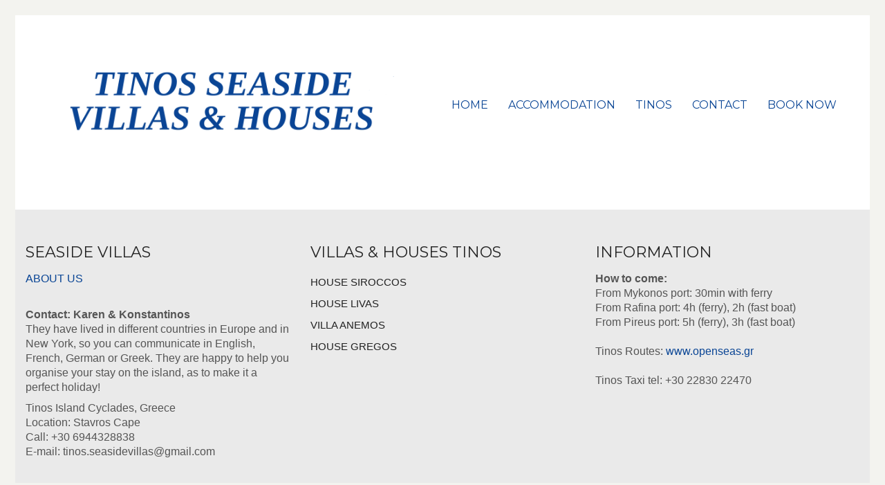

--- FILE ---
content_type: text/html; charset=UTF-8
request_url: https://www.seasidevillas.gr/booking-form/
body_size: 45980
content:
<!DOCTYPE html>

<html class="no-js" lang="en-GB">
<head>
    <meta charset="UTF-8">
    <meta name="viewport" content="width=device-width, initial-scale=1.0">

	<link rel="preconnect" href="https://fonts.googleapis.com">
<link rel="preconnect" href="https://fonts.gstatic.com" crossorigin>
<link rel="preload" href="https://fonts.gstatic.com/s/montserrat/v24/JTUHjIg1_i6t8kCHKm4532VJOt5-QNFgpCtr6Hw5aXx-p7K4KLg.woff" as="font" type="font/woff" crossorigin>
<meta name='robots' content='index, follow, max-image-preview:large, max-snippet:-1, max-video-preview:-1' />
	<style>img:is([sizes="auto" i], [sizes^="auto," i]) { contain-intrinsic-size: 3000px 1500px }</style>
	
	<!-- This site is optimized with the Yoast SEO plugin v24.4 - https://yoast.com/wordpress/plugins/seo/ -->
	<title>Booking - Tinos Villas Seaside</title>
	<meta name="description" content="Tinos Villas &amp; Houses booking page" />
	<link rel="canonical" href="https://www.seasidevillas.gr/booking-form/" />
	<meta property="og:locale" content="en_GB" />
	<meta property="og:type" content="article" />
	<meta property="og:title" content="Booking - Tinos Villas Seaside" />
	<meta property="og:description" content="Tinos Villas &amp; Houses booking page" />
	<meta property="og:url" content="https://www.seasidevillas.gr/booking-form/" />
	<meta property="og:site_name" content="Tinos Villas Seaside" />
	<meta property="article:modified_time" content="2021-06-02T06:46:17+00:00" />
	<meta name="twitter:card" content="summary_large_image" />
	<!-- / Yoast SEO plugin. -->


<link rel='dns-prefetch' href='//stats.wp.com' />
<link rel='dns-prefetch' href='//fonts.googleapis.com' />
<link rel="alternate" type="application/rss+xml" title="Tinos Villas Seaside &raquo; Feed" href="https://www.seasidevillas.gr/feed/" />
<link rel="alternate" type="application/rss+xml" title="Tinos Villas Seaside &raquo; Comments Feed" href="https://www.seasidevillas.gr/comments/feed/" />
<script type="text/javascript">
/* <![CDATA[ */
window._wpemojiSettings = {"baseUrl":"https:\/\/s.w.org\/images\/core\/emoji\/15.0.3\/72x72\/","ext":".png","svgUrl":"https:\/\/s.w.org\/images\/core\/emoji\/15.0.3\/svg\/","svgExt":".svg","source":{"concatemoji":"https:\/\/www.seasidevillas.gr\/wp-includes\/js\/wp-emoji-release.min.js?ver=6.7.2"}};
/*! This file is auto-generated */
!function(i,n){var o,s,e;function c(e){try{var t={supportTests:e,timestamp:(new Date).valueOf()};sessionStorage.setItem(o,JSON.stringify(t))}catch(e){}}function p(e,t,n){e.clearRect(0,0,e.canvas.width,e.canvas.height),e.fillText(t,0,0);var t=new Uint32Array(e.getImageData(0,0,e.canvas.width,e.canvas.height).data),r=(e.clearRect(0,0,e.canvas.width,e.canvas.height),e.fillText(n,0,0),new Uint32Array(e.getImageData(0,0,e.canvas.width,e.canvas.height).data));return t.every(function(e,t){return e===r[t]})}function u(e,t,n){switch(t){case"flag":return n(e,"\ud83c\udff3\ufe0f\u200d\u26a7\ufe0f","\ud83c\udff3\ufe0f\u200b\u26a7\ufe0f")?!1:!n(e,"\ud83c\uddfa\ud83c\uddf3","\ud83c\uddfa\u200b\ud83c\uddf3")&&!n(e,"\ud83c\udff4\udb40\udc67\udb40\udc62\udb40\udc65\udb40\udc6e\udb40\udc67\udb40\udc7f","\ud83c\udff4\u200b\udb40\udc67\u200b\udb40\udc62\u200b\udb40\udc65\u200b\udb40\udc6e\u200b\udb40\udc67\u200b\udb40\udc7f");case"emoji":return!n(e,"\ud83d\udc26\u200d\u2b1b","\ud83d\udc26\u200b\u2b1b")}return!1}function f(e,t,n){var r="undefined"!=typeof WorkerGlobalScope&&self instanceof WorkerGlobalScope?new OffscreenCanvas(300,150):i.createElement("canvas"),a=r.getContext("2d",{willReadFrequently:!0}),o=(a.textBaseline="top",a.font="600 32px Arial",{});return e.forEach(function(e){o[e]=t(a,e,n)}),o}function t(e){var t=i.createElement("script");t.src=e,t.defer=!0,i.head.appendChild(t)}"undefined"!=typeof Promise&&(o="wpEmojiSettingsSupports",s=["flag","emoji"],n.supports={everything:!0,everythingExceptFlag:!0},e=new Promise(function(e){i.addEventListener("DOMContentLoaded",e,{once:!0})}),new Promise(function(t){var n=function(){try{var e=JSON.parse(sessionStorage.getItem(o));if("object"==typeof e&&"number"==typeof e.timestamp&&(new Date).valueOf()<e.timestamp+604800&&"object"==typeof e.supportTests)return e.supportTests}catch(e){}return null}();if(!n){if("undefined"!=typeof Worker&&"undefined"!=typeof OffscreenCanvas&&"undefined"!=typeof URL&&URL.createObjectURL&&"undefined"!=typeof Blob)try{var e="postMessage("+f.toString()+"("+[JSON.stringify(s),u.toString(),p.toString()].join(",")+"));",r=new Blob([e],{type:"text/javascript"}),a=new Worker(URL.createObjectURL(r),{name:"wpTestEmojiSupports"});return void(a.onmessage=function(e){c(n=e.data),a.terminate(),t(n)})}catch(e){}c(n=f(s,u,p))}t(n)}).then(function(e){for(var t in e)n.supports[t]=e[t],n.supports.everything=n.supports.everything&&n.supports[t],"flag"!==t&&(n.supports.everythingExceptFlag=n.supports.everythingExceptFlag&&n.supports[t]);n.supports.everythingExceptFlag=n.supports.everythingExceptFlag&&!n.supports.flag,n.DOMReady=!1,n.readyCallback=function(){n.DOMReady=!0}}).then(function(){return e}).then(function(){var e;n.supports.everything||(n.readyCallback(),(e=n.source||{}).concatemoji?t(e.concatemoji):e.wpemoji&&e.twemoji&&(t(e.twemoji),t(e.wpemoji)))}))}((window,document),window._wpemojiSettings);
/* ]]> */
</script>
<style id='wp-emoji-styles-inline-css'>

	img.wp-smiley, img.emoji {
		display: inline !important;
		border: none !important;
		box-shadow: none !important;
		height: 1em !important;
		width: 1em !important;
		margin: 0 0.07em !important;
		vertical-align: -0.1em !important;
		background: none !important;
		padding: 0 !important;
	}
</style>
<link rel='stylesheet' id='wp-block-library-css' href='https://www.seasidevillas.gr/wp-includes/css/dist/block-library/style.min.css?ver=6.7.2' media='all' />
<link rel='stylesheet' id='mediaelement-css' href='https://www.seasidevillas.gr/wp-includes/js/mediaelement/mediaelementplayer-legacy.min.css?ver=4.2.17' media='all' />
<link rel='stylesheet' id='wp-mediaelement-css' href='https://www.seasidevillas.gr/wp-includes/js/mediaelement/wp-mediaelement.min.css?ver=6.7.2' media='all' />
<style id='jetpack-sharing-buttons-style-inline-css'>
.jetpack-sharing-buttons__services-list{display:flex;flex-direction:row;flex-wrap:wrap;gap:0;list-style-type:none;margin:5px;padding:0}.jetpack-sharing-buttons__services-list.has-small-icon-size{font-size:12px}.jetpack-sharing-buttons__services-list.has-normal-icon-size{font-size:16px}.jetpack-sharing-buttons__services-list.has-large-icon-size{font-size:24px}.jetpack-sharing-buttons__services-list.has-huge-icon-size{font-size:36px}@media print{.jetpack-sharing-buttons__services-list{display:none!important}}.editor-styles-wrapper .wp-block-jetpack-sharing-buttons{gap:0;padding-inline-start:0}ul.jetpack-sharing-buttons__services-list.has-background{padding:1.25em 2.375em}
</style>
<style id='classic-theme-styles-inline-css'>
/*! This file is auto-generated */
.wp-block-button__link{color:#fff;background-color:#32373c;border-radius:9999px;box-shadow:none;text-decoration:none;padding:calc(.667em + 2px) calc(1.333em + 2px);font-size:1.125em}.wp-block-file__button{background:#32373c;color:#fff;text-decoration:none}
</style>
<style id='global-styles-inline-css'>
:root{--wp--preset--aspect-ratio--square: 1;--wp--preset--aspect-ratio--4-3: 4/3;--wp--preset--aspect-ratio--3-4: 3/4;--wp--preset--aspect-ratio--3-2: 3/2;--wp--preset--aspect-ratio--2-3: 2/3;--wp--preset--aspect-ratio--16-9: 16/9;--wp--preset--aspect-ratio--9-16: 9/16;--wp--preset--color--black: #000000;--wp--preset--color--cyan-bluish-gray: #abb8c3;--wp--preset--color--white: #ffffff;--wp--preset--color--pale-pink: #f78da7;--wp--preset--color--vivid-red: #cf2e2e;--wp--preset--color--luminous-vivid-orange: #ff6900;--wp--preset--color--luminous-vivid-amber: #fcb900;--wp--preset--color--light-green-cyan: #7bdcb5;--wp--preset--color--vivid-green-cyan: #00d084;--wp--preset--color--pale-cyan-blue: #8ed1fc;--wp--preset--color--vivid-cyan-blue: #0693e3;--wp--preset--color--vivid-purple: #9b51e0;--wp--preset--gradient--vivid-cyan-blue-to-vivid-purple: linear-gradient(135deg,rgba(6,147,227,1) 0%,rgb(155,81,224) 100%);--wp--preset--gradient--light-green-cyan-to-vivid-green-cyan: linear-gradient(135deg,rgb(122,220,180) 0%,rgb(0,208,130) 100%);--wp--preset--gradient--luminous-vivid-amber-to-luminous-vivid-orange: linear-gradient(135deg,rgba(252,185,0,1) 0%,rgba(255,105,0,1) 100%);--wp--preset--gradient--luminous-vivid-orange-to-vivid-red: linear-gradient(135deg,rgba(255,105,0,1) 0%,rgb(207,46,46) 100%);--wp--preset--gradient--very-light-gray-to-cyan-bluish-gray: linear-gradient(135deg,rgb(238,238,238) 0%,rgb(169,184,195) 100%);--wp--preset--gradient--cool-to-warm-spectrum: linear-gradient(135deg,rgb(74,234,220) 0%,rgb(151,120,209) 20%,rgb(207,42,186) 40%,rgb(238,44,130) 60%,rgb(251,105,98) 80%,rgb(254,248,76) 100%);--wp--preset--gradient--blush-light-purple: linear-gradient(135deg,rgb(255,206,236) 0%,rgb(152,150,240) 100%);--wp--preset--gradient--blush-bordeaux: linear-gradient(135deg,rgb(254,205,165) 0%,rgb(254,45,45) 50%,rgb(107,0,62) 100%);--wp--preset--gradient--luminous-dusk: linear-gradient(135deg,rgb(255,203,112) 0%,rgb(199,81,192) 50%,rgb(65,88,208) 100%);--wp--preset--gradient--pale-ocean: linear-gradient(135deg,rgb(255,245,203) 0%,rgb(182,227,212) 50%,rgb(51,167,181) 100%);--wp--preset--gradient--electric-grass: linear-gradient(135deg,rgb(202,248,128) 0%,rgb(113,206,126) 100%);--wp--preset--gradient--midnight: linear-gradient(135deg,rgb(2,3,129) 0%,rgb(40,116,252) 100%);--wp--preset--font-size--small: 13px;--wp--preset--font-size--medium: 20px;--wp--preset--font-size--large: 36px;--wp--preset--font-size--x-large: 42px;--wp--preset--spacing--20: 0.44rem;--wp--preset--spacing--30: 0.67rem;--wp--preset--spacing--40: 1rem;--wp--preset--spacing--50: 1.5rem;--wp--preset--spacing--60: 2.25rem;--wp--preset--spacing--70: 3.38rem;--wp--preset--spacing--80: 5.06rem;--wp--preset--shadow--natural: 6px 6px 9px rgba(0, 0, 0, 0.2);--wp--preset--shadow--deep: 12px 12px 50px rgba(0, 0, 0, 0.4);--wp--preset--shadow--sharp: 6px 6px 0px rgba(0, 0, 0, 0.2);--wp--preset--shadow--outlined: 6px 6px 0px -3px rgba(255, 255, 255, 1), 6px 6px rgba(0, 0, 0, 1);--wp--preset--shadow--crisp: 6px 6px 0px rgba(0, 0, 0, 1);}:where(.is-layout-flex){gap: 0.5em;}:where(.is-layout-grid){gap: 0.5em;}body .is-layout-flex{display: flex;}.is-layout-flex{flex-wrap: wrap;align-items: center;}.is-layout-flex > :is(*, div){margin: 0;}body .is-layout-grid{display: grid;}.is-layout-grid > :is(*, div){margin: 0;}:where(.wp-block-columns.is-layout-flex){gap: 2em;}:where(.wp-block-columns.is-layout-grid){gap: 2em;}:where(.wp-block-post-template.is-layout-flex){gap: 1.25em;}:where(.wp-block-post-template.is-layout-grid){gap: 1.25em;}.has-black-color{color: var(--wp--preset--color--black) !important;}.has-cyan-bluish-gray-color{color: var(--wp--preset--color--cyan-bluish-gray) !important;}.has-white-color{color: var(--wp--preset--color--white) !important;}.has-pale-pink-color{color: var(--wp--preset--color--pale-pink) !important;}.has-vivid-red-color{color: var(--wp--preset--color--vivid-red) !important;}.has-luminous-vivid-orange-color{color: var(--wp--preset--color--luminous-vivid-orange) !important;}.has-luminous-vivid-amber-color{color: var(--wp--preset--color--luminous-vivid-amber) !important;}.has-light-green-cyan-color{color: var(--wp--preset--color--light-green-cyan) !important;}.has-vivid-green-cyan-color{color: var(--wp--preset--color--vivid-green-cyan) !important;}.has-pale-cyan-blue-color{color: var(--wp--preset--color--pale-cyan-blue) !important;}.has-vivid-cyan-blue-color{color: var(--wp--preset--color--vivid-cyan-blue) !important;}.has-vivid-purple-color{color: var(--wp--preset--color--vivid-purple) !important;}.has-black-background-color{background-color: var(--wp--preset--color--black) !important;}.has-cyan-bluish-gray-background-color{background-color: var(--wp--preset--color--cyan-bluish-gray) !important;}.has-white-background-color{background-color: var(--wp--preset--color--white) !important;}.has-pale-pink-background-color{background-color: var(--wp--preset--color--pale-pink) !important;}.has-vivid-red-background-color{background-color: var(--wp--preset--color--vivid-red) !important;}.has-luminous-vivid-orange-background-color{background-color: var(--wp--preset--color--luminous-vivid-orange) !important;}.has-luminous-vivid-amber-background-color{background-color: var(--wp--preset--color--luminous-vivid-amber) !important;}.has-light-green-cyan-background-color{background-color: var(--wp--preset--color--light-green-cyan) !important;}.has-vivid-green-cyan-background-color{background-color: var(--wp--preset--color--vivid-green-cyan) !important;}.has-pale-cyan-blue-background-color{background-color: var(--wp--preset--color--pale-cyan-blue) !important;}.has-vivid-cyan-blue-background-color{background-color: var(--wp--preset--color--vivid-cyan-blue) !important;}.has-vivid-purple-background-color{background-color: var(--wp--preset--color--vivid-purple) !important;}.has-black-border-color{border-color: var(--wp--preset--color--black) !important;}.has-cyan-bluish-gray-border-color{border-color: var(--wp--preset--color--cyan-bluish-gray) !important;}.has-white-border-color{border-color: var(--wp--preset--color--white) !important;}.has-pale-pink-border-color{border-color: var(--wp--preset--color--pale-pink) !important;}.has-vivid-red-border-color{border-color: var(--wp--preset--color--vivid-red) !important;}.has-luminous-vivid-orange-border-color{border-color: var(--wp--preset--color--luminous-vivid-orange) !important;}.has-luminous-vivid-amber-border-color{border-color: var(--wp--preset--color--luminous-vivid-amber) !important;}.has-light-green-cyan-border-color{border-color: var(--wp--preset--color--light-green-cyan) !important;}.has-vivid-green-cyan-border-color{border-color: var(--wp--preset--color--vivid-green-cyan) !important;}.has-pale-cyan-blue-border-color{border-color: var(--wp--preset--color--pale-cyan-blue) !important;}.has-vivid-cyan-blue-border-color{border-color: var(--wp--preset--color--vivid-cyan-blue) !important;}.has-vivid-purple-border-color{border-color: var(--wp--preset--color--vivid-purple) !important;}.has-vivid-cyan-blue-to-vivid-purple-gradient-background{background: var(--wp--preset--gradient--vivid-cyan-blue-to-vivid-purple) !important;}.has-light-green-cyan-to-vivid-green-cyan-gradient-background{background: var(--wp--preset--gradient--light-green-cyan-to-vivid-green-cyan) !important;}.has-luminous-vivid-amber-to-luminous-vivid-orange-gradient-background{background: var(--wp--preset--gradient--luminous-vivid-amber-to-luminous-vivid-orange) !important;}.has-luminous-vivid-orange-to-vivid-red-gradient-background{background: var(--wp--preset--gradient--luminous-vivid-orange-to-vivid-red) !important;}.has-very-light-gray-to-cyan-bluish-gray-gradient-background{background: var(--wp--preset--gradient--very-light-gray-to-cyan-bluish-gray) !important;}.has-cool-to-warm-spectrum-gradient-background{background: var(--wp--preset--gradient--cool-to-warm-spectrum) !important;}.has-blush-light-purple-gradient-background{background: var(--wp--preset--gradient--blush-light-purple) !important;}.has-blush-bordeaux-gradient-background{background: var(--wp--preset--gradient--blush-bordeaux) !important;}.has-luminous-dusk-gradient-background{background: var(--wp--preset--gradient--luminous-dusk) !important;}.has-pale-ocean-gradient-background{background: var(--wp--preset--gradient--pale-ocean) !important;}.has-electric-grass-gradient-background{background: var(--wp--preset--gradient--electric-grass) !important;}.has-midnight-gradient-background{background: var(--wp--preset--gradient--midnight) !important;}.has-small-font-size{font-size: var(--wp--preset--font-size--small) !important;}.has-medium-font-size{font-size: var(--wp--preset--font-size--medium) !important;}.has-large-font-size{font-size: var(--wp--preset--font-size--large) !important;}.has-x-large-font-size{font-size: var(--wp--preset--font-size--x-large) !important;}
:where(.wp-block-post-template.is-layout-flex){gap: 1.25em;}:where(.wp-block-post-template.is-layout-grid){gap: 1.25em;}
:where(.wp-block-columns.is-layout-flex){gap: 2em;}:where(.wp-block-columns.is-layout-grid){gap: 2em;}
:root :where(.wp-block-pullquote){font-size: 1.5em;line-height: 1.6;}
</style>
<link rel='stylesheet' id='contact-form-7-css' href='https://www.seasidevillas.gr/wp-content/plugins/contact-form-7/includes/css/styles.css?ver=6.0.3' media='all' />
<link rel='stylesheet' id='walcf7-datepicker-css-css' href='https://www.seasidevillas.gr/wp-content/plugins/date-time-picker-for-contact-form-7/assets/css/jquery.datetimepicker.min.css?ver=1.0.0' media='all' />
<style id='akismet-widget-style-inline-css'>

			.a-stats {
				--akismet-color-mid-green: #357b49;
				--akismet-color-white: #fff;
				--akismet-color-light-grey: #f6f7f7;

				max-width: 350px;
				width: auto;
			}

			.a-stats * {
				all: unset;
				box-sizing: border-box;
			}

			.a-stats strong {
				font-weight: 600;
			}

			.a-stats a.a-stats__link,
			.a-stats a.a-stats__link:visited,
			.a-stats a.a-stats__link:active {
				background: var(--akismet-color-mid-green);
				border: none;
				box-shadow: none;
				border-radius: 8px;
				color: var(--akismet-color-white);
				cursor: pointer;
				display: block;
				font-family: -apple-system, BlinkMacSystemFont, 'Segoe UI', 'Roboto', 'Oxygen-Sans', 'Ubuntu', 'Cantarell', 'Helvetica Neue', sans-serif;
				font-weight: 500;
				padding: 12px;
				text-align: center;
				text-decoration: none;
				transition: all 0.2s ease;
			}

			/* Extra specificity to deal with TwentyTwentyOne focus style */
			.widget .a-stats a.a-stats__link:focus {
				background: var(--akismet-color-mid-green);
				color: var(--akismet-color-white);
				text-decoration: none;
			}

			.a-stats a.a-stats__link:hover {
				filter: brightness(110%);
				box-shadow: 0 4px 12px rgba(0, 0, 0, 0.06), 0 0 2px rgba(0, 0, 0, 0.16);
			}

			.a-stats .count {
				color: var(--akismet-color-white);
				display: block;
				font-size: 1.5em;
				line-height: 1.4;
				padding: 0 13px;
				white-space: nowrap;
			}
		
</style>
<link rel='stylesheet' id='dtpicker-css' href='https://www.seasidevillas.gr/wp-content/plugins/date-time-picker-field/assets/js/vendor/datetimepicker/jquery.datetimepicker.min.css?ver=6.7.2' media='all' />
<link rel='stylesheet' id='kalium-bootstrap-css-css' href='https://www.seasidevillas.gr/wp-content/themes/kalium/assets/css/bootstrap.min.css?ver=3.20.1737383121' media='all' />
<link rel='stylesheet' id='kalium-theme-base-css-css' href='https://www.seasidevillas.gr/wp-content/themes/kalium/assets/css/base.min.css?ver=3.20.1737383121' media='all' />
<link rel='stylesheet' id='kalium-theme-style-new-css-css' href='https://www.seasidevillas.gr/wp-content/themes/kalium/assets/css/new/style.min.css?ver=3.20.1737383121' media='all' />
<link rel='stylesheet' id='kalium-theme-other-css-css' href='https://www.seasidevillas.gr/wp-content/themes/kalium/assets/css/other.min.css?ver=3.20.1737383121' media='all' />
<link rel='stylesheet' id='kalium-style-css-css' href='https://www.seasidevillas.gr/wp-content/themes/kalium/style.css?ver=3.20.1737383121' media='all' />
<link rel='stylesheet' id='custom-skin-css' href='https://www.seasidevillas.gr/wp-content/themes/kalium-child/custom-skin.css?ver=856d921e47a95a38565d9776a9ced2dd' media='all' />
<link rel='stylesheet' id='kalium-child-css' href='https://www.seasidevillas.gr/wp-content/themes/kalium-child/style.css?ver=6.7.2' media='all' />
<link rel='stylesheet' id='typolab-montserrat-font-font-1-css' href='https://fonts.googleapis.com/css2?family=Montserrat&#038;display=swap&#038;ver=3.20' media='all' />
    <script type="text/javascript">
		var ajaxurl = ajaxurl || 'https://www.seasidevillas.gr/wp-admin/admin-ajax.php';
		    </script>
	
<style data-custom-selectors>h1, h2, h3, h4, h5, h6{font-family:"Montserrat";font-style:normal;font-weight:normal}.main-header.menu-type-standard-menu .standard-menu-container div.menu>ul>li>a, .main-header.menu-type-standard-menu .standard-menu-container ul.menu>li>a, .main-header.menu-type-standard-menu .standard-menu-container div.menu>ul ul li a, .main-header.menu-type-standard-menu .standard-menu-container ul.menu ul li a{font-family:"Montserrat";font-style:normal;font-weight:normal;text-transform:uppercase}.main-header .header-logo{font-family:"Montserrat";font-style:normal;font-weight:normal}.site-footer.site-footer-inverted .footer-widgets .widget{font-family:"Montserrat";font-style:normal;font-weight:normal}.site-footer.site-footer-inverted .footer-widgets .widget ul li{font-family:"Montserrat";font-style:normal;font-weight:normal;font-size:16px}.post-navigation--post-title{font-family:"Montserrat";font-style:normal;font-weight:normal}.single-post .post .post-share-networks .share-title{font-family:"Montserrat";font-style:normal;font-weight:normal}.portfolio-holder .thumb .hover-state .info h3{font-family:"Montserrat";font-style:normal;font-weight:normal;font-size:30px}.portfolio-title-holder .pt-column.pt-column-title h1{font-family:"Montserrat";font-style:normal;font-weight:normal;font-size:56px}.single-portfolio-holder .details .services.row+ .link a{font-family:"Montserrat";font-style:normal;font-weight:normal}.food-list del{font-family:"Montserrat";font-style:normal;font-weight:normal;font-size:20px}@media screen and (max-width:992px){.food-list del{font-size:16px}}.food-list h3{font-family:"Montserrat";font-style:normal;font-weight:normal;font-size:20px}@media screen and (max-width:992px){.food-list h3{font-size:16px}}.restaurant-menu li{font-family:"Montserrat";font-style:normal;font-weight:normal;font-size:20px}.types-of-massage h3{font-family:"Montserrat";font-style:normal;font-weight:normal;font-size:24px}.page-heading--title{font-family:"Montserrat";font-style:normal;font-weight:normal;font-size:56px}.h1-title, .page-heading--title, .portfolio-title-holder .pt-column.pt-column-title h1, h1.page-heading__title.page-heading--title{font-family:"Montserrat";font-style:normal;font-weight:normal;font-size:64px}@media screen and (max-width:768px){.h1-title, .page-heading--title, .portfolio-title-holder .pt-column.pt-column-title h1, h1.page-heading__title.page-heading--title{font-size:36px}}.home-auto-type h2{font-family:"Montserrat";font-style:normal;font-weight:normal;font-size:32px}@media screen and (max-width:768px){.home-auto-type h2{font-size:20px}}.mobile-menu-wrapper.mobile-menu-fullscreen .mobile-menu-container ul.menu li a{font-family:"Montserrat";font-style:normal;font-weight:normal;font-size:24px}</style><script type="text/javascript" src="https://www.seasidevillas.gr/wp-includes/js/jquery/jquery.min.js?ver=3.7.1" id="jquery-core-js"></script>
<script type="text/javascript" src="https://www.seasidevillas.gr/wp-includes/js/jquery/jquery-migrate.min.js?ver=3.4.1" id="jquery-migrate-js"></script>
<script></script><link rel="https://api.w.org/" href="https://www.seasidevillas.gr/wp-json/" /><link rel="alternate" title="JSON" type="application/json" href="https://www.seasidevillas.gr/wp-json/wp/v2/pages/1940" /><link rel="EditURI" type="application/rsd+xml" title="RSD" href="https://www.seasidevillas.gr/xmlrpc.php?rsd" />
<meta name="generator" content="WordPress 6.7.2" />
<link rel='shortlink' href='https://www.seasidevillas.gr/?p=1940' />
<link rel="alternate" title="oEmbed (JSON)" type="application/json+oembed" href="https://www.seasidevillas.gr/wp-json/oembed/1.0/embed?url=https%3A%2F%2Fwww.seasidevillas.gr%2Fbooking-form%2F" />
<link rel="alternate" title="oEmbed (XML)" type="text/xml+oembed" href="https://www.seasidevillas.gr/wp-json/oembed/1.0/embed?url=https%3A%2F%2Fwww.seasidevillas.gr%2Fbooking-form%2F&#038;format=xml" />


<!-- This site is optimized with the Schema plugin v1.7.9.6 - https://schema.press -->
<script type="application/ld+json">{"@context":"https:\/\/schema.org\/","@type":"Article","mainEntityOfPage":{"@type":"WebPage","@id":"https:\/\/www.seasidevillas.gr\/booking-form\/"},"url":"https:\/\/www.seasidevillas.gr\/booking-form\/","headline":"Booking","datePublished":"2015-11-19T14:52:20+00:00","dateModified":"2021-06-02T06:46:17+00:00","publisher":{"@type":"Organization","@id":"https:\/\/www.seasidevillas.gr\/#organization","name":"Tinos Villas &amp; Houses for rent","logo":{"@type":"ImageObject","url":"","width":600,"height":60}},"author":{"@type":"Person","name":"ΣΤΕΦΑΝΟΣ","url":"https:\/\/www.seasidevillas.gr\/author\/admin-webmaze\/","image":{"@type":"ImageObject","url":"https:\/\/secure.gravatar.com\/avatar\/8262cab60405bac618089c18bc1e2445?s=96&d=mm&r=g","height":96,"width":96}}}</script>

	<style>img#wpstats{display:none}</style>
		<script>var mobile_menu_breakpoint = 768;</script><style data-appended-custom-css="true">@media screen and (min-width:769px) { .mobile-menu-wrapper,.mobile-menu-overlay,.header-block__item--mobile-menu-toggle {display: none;} }</style><style data-appended-custom-css="true">@media screen and (max-width:768px) { .header-block__item--standard-menu-container {display: none;} }</style><style>.recentcomments a{display:inline !important;padding:0 !important;margin:0 !important;}</style><meta name="generator" content="Powered by WPBakery Page Builder - drag and drop page builder for WordPress."/>
<link rel="canonical" href="https://www.seasidevillas.gr/booking-form/" />

<style type="text/css">.broken_link, a.broken_link {
	text-decoration: line-through;
}</style><link rel="icon" href="https://www.seasidevillas.gr/wp-content/uploads/2015/09/tinos-seaside-villas-360-view-icon-1-32x32.jpg" sizes="32x32" />
<link rel="icon" href="https://www.seasidevillas.gr/wp-content/uploads/2015/09/tinos-seaside-villas-360-view-icon-1-300x300.jpg" sizes="192x192" />
<link rel="apple-touch-icon" href="https://www.seasidevillas.gr/wp-content/uploads/2015/09/tinos-seaside-villas-360-view-icon-1-300x300.jpg" />
<meta name="msapplication-TileImage" content="https://www.seasidevillas.gr/wp-content/uploads/2015/09/tinos-seaside-villas-360-view-icon-1-300x300.jpg" />
		<style id="wp-custom-css">
			.standard-menu-container.menu-skin-light .menu>ul ul, .standard-menu-container.menu-skin-light ul.menu ul {
    background: #0b4596;
}

.vc_btn3.vc_btn3-color-black, .vc_btn3.vc_btn3-color-black.vc_btn3-style-flat {
    color: #ffffff;
    background-color: #0b4596;
}

.vc_btn3.vc_btn3-color-primary, .vc_btn3.vc_btn3-color-primary.vc_btn3-style-flat {
    color: #ffffff;
    background-color: #0b4596;
}

.single-portfolio-holder .social-links-plain {
    display: none;
    align-items: center;
}

input[type=text], input[type=number], input[type=email], input[type=password], input[type=url], input[type=tel] {
    color: #222222;
	border: 1px solid #e3e3e3;}		</style>
		<noscript><style> .wpb_animate_when_almost_visible { opacity: 1; }</style></noscript></head>
<body data-rsssl=1 class="page-template-default page page-id-1940 has-page-borders wpb-js-composer js-comp-ver-7.6 vc_responsive">

<style data-appended-custom-css="true">.page-border > .top-border, .page-border > .right-border, .page-border > .bottom-border, .page-border > .left-border {padding: 11px; background: #f3f3ef !important;}</style><style data-appended-custom-css="true">@media screen and (min-width: 768px) { body > .wrapper, .top-menu-container, .portfolio-description-container, .single-portfolio-holder .portfolio-navigation, .portfolio-slider-nav, .site-footer, .woocommerce-demo-store .woocommerce-store-notice, .fullscreen-menu-footer {margin: 22px;} }</style><style data-appended-custom-css="true">@media screen and (min-width: 992px) { .site-footer.fixed-footer {left: 22px; right: 22px;} }</style><style data-appended-custom-css="true">.main-header.fullwidth-header, demo_store, .nivo-lightbox-theme-default .nivo-lightbox-close {margin-left: 22px; margin-right: 22px;}</style><style data-appended-custom-css="true">.nivo-lightbox-theme-default .nivo-lightbox-close {margin-top: 22px; margin-top: 22px;}</style><style data-appended-custom-css="true">body {height: calc(100% - 44px); min-height: calc(100% - 44px);}</style><style data-appended-custom-css="true">.has-page-borders.has-fixed-footer .wrapper {min-height: calc(100vh - 44px);}</style><div class="page-border wow fadeIn" data-wow-duration="1s" data-wow-delay="0.2s">
	<div class="top-border"></div>
	<div class="right-border"></div>
	<div class="bottom-border"></div>
	<div class="left-border"></div>
</div>
<div class="mobile-menu-wrapper mobile-menu-slide">

    <div class="mobile-menu-container">

		<ul id="menu-main-menu" class="menu"><li id="menu-item-2658" class="menu-item menu-item-type-post_type menu-item-object-page menu-item-home menu-item-2658"><a href="https://www.seasidevillas.gr/">HOME</a></li>
<li id="menu-item-2943" class="menu-item menu-item-type-custom menu-item-object-custom menu-item-has-children menu-item-2943"><a href="#">ACCOMMODATION</a>
<ul class="sub-menu">
	<li id="menu-item-2727" class="menu-item menu-item-type-post_type menu-item-object-portfolio menu-item-2727"><a href="https://www.seasidevillas.gr/portfolio/siroccos-house-tinos/">HOUSE SIROCCOS</a></li>
	<li id="menu-item-2728" class="menu-item menu-item-type-post_type menu-item-object-portfolio menu-item-2728"><a href="https://www.seasidevillas.gr/portfolio/tinos-holiday-house-rental-livas/">HOUSE LIVAS</a></li>
	<li id="menu-item-2729" class="menu-item menu-item-type-post_type menu-item-object-portfolio menu-item-2729"><a href="https://www.seasidevillas.gr/portfolio/sea-villa-tinos-anemos/">VILLA ANEMOS</a></li>
	<li id="menu-item-2730" class="menu-item menu-item-type-post_type menu-item-object-portfolio menu-item-2730"><a href="https://www.seasidevillas.gr/portfolio/house-for-rent-tinos-gregos/">HOUSE GREGOS</a></li>
</ul>
</li>
<li id="menu-item-2726" class="menu-item menu-item-type-custom menu-item-object-custom menu-item-has-children menu-item-2726"><a href="#">TINOS</a>
<ul class="sub-menu">
	<li id="menu-item-2725" class="menu-item menu-item-type-post_type menu-item-object-page menu-item-2725"><a href="https://www.seasidevillas.gr/luxury-houses-villas-in-tinos-island-2/">TINOS SEASIDE VILLAS AND HOUSES</a></li>
	<li id="menu-item-2724" class="menu-item menu-item-type-post_type menu-item-object-page menu-item-2724"><a href="https://www.seasidevillas.gr/tinos-island-greece/">TINOS ISLAND</a></li>
	<li id="menu-item-2731" class="menu-item menu-item-type-post_type menu-item-object-page menu-item-2731"><a href="https://www.seasidevillas.gr/tinos-island-history/">HISTORY</a></li>
</ul>
</li>
<li id="menu-item-2676" class="menu-item menu-item-type-post_type menu-item-object-page menu-item-2676"><a href="https://www.seasidevillas.gr/contact/">CONTACT</a></li>
<li id="menu-item-2733" class="menu-item menu-item-type-post_type menu-item-object-page menu-item-2733"><a href="https://www.seasidevillas.gr/tinos-accommodation/">BOOK NOW</a></li>
</ul>
		            <form role="search" method="get" class="search-form" action="https://www.seasidevillas.gr/">
                <input type="search" class="search-field" placeholder="Search site..." value="" name="s" id="search_mobile_inp"/>

                <label for="search_mobile_inp">
                    <i class="fa fa-search"></i>
                </label>

                <input type="submit" class="search-submit" value="Go"/>
            </form>
		
		
		
    </div>

</div>

<div class="mobile-menu-overlay"></div>
<div class="wrapper" id="main-wrapper">

	    <header class="site-header main-header menu-type-standard-menu">

		<div class="header-block">

	
	<div class="header-block__row-container container">

		<div class="header-block__row header-block__row--main">
			        <div class="header-block__column header-block__logo header-block--auto-grow">
			<style data-appended-custom-css="true">.logo-image {width:500px;height:159px;}</style>    <a href="https://www.seasidevillas.gr" class="header-logo logo-image" aria-label="Go to homepage">
		            <img src="https://www.seasidevillas.gr/wp-content/uploads/2021/04/logo.png" class="main-logo" width="500" height="159" alt="Tinos Villas Seaside"/>
		    </a>
        </div>
		        <div class="header-block__column header-block--content-right header-block--align-right">

            <div class="header-block__items-row">
				<div class="header-block__item header-block__item--type-menu-main-menu header-block__item--standard-menu-container"><div class="standard-menu-container menu-skin-main"><nav class="nav-container-main-menu"><ul id="menu-main-menu-1" class="menu"><li class="menu-item menu-item-type-post_type menu-item-object-page menu-item-home menu-item-2658"><a href="https://www.seasidevillas.gr/"><span>HOME</span></a></li>
<li class="menu-item menu-item-type-custom menu-item-object-custom menu-item-has-children menu-item-2943"><a href="#"><span>ACCOMMODATION</span></a>
<ul class="sub-menu">
	<li class="menu-item menu-item-type-post_type menu-item-object-portfolio menu-item-2727"><a href="https://www.seasidevillas.gr/portfolio/siroccos-house-tinos/"><span>HOUSE SIROCCOS</span></a></li>
	<li class="menu-item menu-item-type-post_type menu-item-object-portfolio menu-item-2728"><a href="https://www.seasidevillas.gr/portfolio/tinos-holiday-house-rental-livas/"><span>HOUSE LIVAS</span></a></li>
	<li class="menu-item menu-item-type-post_type menu-item-object-portfolio menu-item-2729"><a href="https://www.seasidevillas.gr/portfolio/sea-villa-tinos-anemos/"><span>VILLA ANEMOS</span></a></li>
	<li class="menu-item menu-item-type-post_type menu-item-object-portfolio menu-item-2730"><a href="https://www.seasidevillas.gr/portfolio/house-for-rent-tinos-gregos/"><span>HOUSE GREGOS</span></a></li>
</ul>
</li>
<li class="menu-item menu-item-type-custom menu-item-object-custom menu-item-has-children menu-item-2726"><a href="#"><span>TINOS</span></a>
<ul class="sub-menu">
	<li class="menu-item menu-item-type-post_type menu-item-object-page menu-item-2725"><a href="https://www.seasidevillas.gr/luxury-houses-villas-in-tinos-island-2/"><span>TINOS SEASIDE VILLAS AND HOUSES</span></a></li>
	<li class="menu-item menu-item-type-post_type menu-item-object-page menu-item-2724"><a href="https://www.seasidevillas.gr/tinos-island-greece/"><span>TINOS ISLAND</span></a></li>
	<li class="menu-item menu-item-type-post_type menu-item-object-page menu-item-2731"><a href="https://www.seasidevillas.gr/tinos-island-history/"><span>HISTORY</span></a></li>
</ul>
</li>
<li class="menu-item menu-item-type-post_type menu-item-object-page menu-item-2676"><a href="https://www.seasidevillas.gr/contact/"><span>CONTACT</span></a></li>
<li class="menu-item menu-item-type-post_type menu-item-object-page menu-item-2733"><a href="https://www.seasidevillas.gr/tinos-accommodation/"><span>BOOK NOW</span></a></li>
</ul></nav></div></div><div class="header-block__item header-block__item--type-menu-main-menu header-block__item--mobile-menu-toggle"><a href="#" class="toggle-bars menu-skin-main" aria-label="Toggle navigation" role="button" data-action="mobile-menu">        <span class="toggle-bars__column">
            <span class="toggle-bars__bar-lines">
                <span class="toggle-bars__bar-line toggle-bars__bar-line--top"></span>
                <span class="toggle-bars__bar-line toggle-bars__bar-line--middle"></span>
                <span class="toggle-bars__bar-line toggle-bars__bar-line--bottom"></span>
            </span>
        </span>
		</a></div>            </div>

        </div>
				</div>

	</div>

	
</div>

    </header>

    <div class="container default-margin post-formatting">
		    </div>
</div><!-- .wrapper -->
<footer id="footer" role="contentinfo" class="site-footer main-footer footer-bottom-horizontal footer-fullwidth">

	<div class="container">
	
	<div class="footer-widgets">
		
			
		<div class="footer--widgets widget-area widgets--columned-layout widgets--columns-3" role="complementary">
			
			<div id="custom_html-2" class="widget_text widget widget_custom_html"><h2 class="widgettitle">SEASIDE VILLAS</h2>
<div class="textwidget custom-html-widget"><p>
	<a href="about-us">ABOUT US</a>
</p>
<br>
<p><strong>Contact: Karen & Konstantinos</strong><br/>
Τhey have lived in different countries in Europe and in New York, so you can communicate    in English, French, German or Greek. They are happy to help you organise your stay on the island, as to make it a perfect holiday! </p>

<p>Tinos Island Cyclades, Greece <br/>
Location: Stavros Cape<br/>
Call: +30 6944328838<br/>
E-mail: tinos.seasidevillas@gmail.com</p></div></div><div id="nav_menu-3" class="widget widget_nav_menu"><h2 class="widgettitle">VILLAS &#038; HOUSES TINOS</h2>
<div class="menu-villas-and-houses-tinos-container"><ul id="menu-villas-and-houses-tinos" class="menu"><li id="menu-item-2860" class="menu-item menu-item-type-post_type menu-item-object-portfolio menu-item-2860"><a href="https://www.seasidevillas.gr/portfolio/siroccos-house-tinos/">HOUSE SIROCCOS</a></li>
<li id="menu-item-2861" class="menu-item menu-item-type-post_type menu-item-object-portfolio menu-item-2861"><a href="https://www.seasidevillas.gr/portfolio/tinos-holiday-house-rental-livas/">HOUSE LIVAS</a></li>
<li id="menu-item-2862" class="menu-item menu-item-type-post_type menu-item-object-portfolio menu-item-2862"><a href="https://www.seasidevillas.gr/portfolio/sea-villa-tinos-anemos/">VILLA ANEMOS</a></li>
<li id="menu-item-2863" class="menu-item menu-item-type-post_type menu-item-object-portfolio menu-item-2863"><a href="https://www.seasidevillas.gr/portfolio/house-for-rent-tinos-gregos/">HOUSE GREGOS</a></li>
</ul></div></div><div id="custom_html-4" class="widget_text widget widget_custom_html"><h2 class="widgettitle">INFORMATION</h2>
<div class="textwidget custom-html-widget"><b>How to come: </b><br/>
From Mykonos port: 30min with ferry<br/>
From Rafina port: 4h (ferry), 2h (fast boat)<br/>
From Pireus port: 5h (ferry), 3h (fast boat)<br/>
<br/>
Tinos Routes: <a href="http://www.openseas.gr/openseas-webapp-war/index.html">www.openseas.gr</a> <br/>
<br/>
Tinos Taxi tel: +30 22830 22470 
</div></div>			
		</div>
	
	</div>
	
	<hr>
	
</div>
	
        <div class="footer-bottom">

            <div class="container">

                <div class="footer-bottom-content">

					
                        <div class="footer-content-right">
							<ul class="social-networks textual"><li><a href="" target="_blank" class="facebook" title="Facebook" aria-label="Facebook" rel="noopener"><i class="fab fa-facebook"></i><span class="name">Facebook</span></a></li><li><a href="" target="_blank" class="instagram" title="Instagram" aria-label="Instagram" rel="noopener"><i class="fab fa-instagram"></i><span class="name">Instagram</span></a></li></ul>                        </div>

					
					
                        <div class="footer-content-left">

                            <div class="copyrights site-info">
                                <p>© Copyright 2021. All Rights Reserved</p>
                            </div>

                        </div>

					                </div>

            </div>

        </div>

	
</footer><script type="application/ld+json">{"@context":"https:\/\/schema.org\/","@type":"Organization","name":"Tinos Villas Seaside","url":"https:\/\/www.seasidevillas.gr","logo":"https:\/\/www.seasidevillas.gr\/wp-content\/uploads\/2021\/04\/logo.png"}</script>    <a href="#top" class="go-to-top position-bottom-right rounded" data-type="footer"
       data-val="footer">
        <i class="flaticon-bottom4"></i>
    </a>
	<style data-appended-custom-css="true">.site-header > .fullscreen-menu, .site-header > .fullscreen-menu.translucent-background {background-image:url("https://www.seasidevillas.gr/wp-content/uploads/2021/04/Anemos-1.jpg");background-position:center;background-repeat:no-repeat;background-size:cover}</style><link rel='stylesheet' id='kalium-fontawesome-css-css' href='https://www.seasidevillas.gr/wp-content/themes/kalium/assets/vendors/font-awesome/css/all.min.css?ver=3.20.1737383121' media='all' />
<script type="text/javascript" src="https://www.seasidevillas.gr/wp-includes/js/dist/hooks.min.js?ver=4d63a3d491d11ffd8ac6" id="wp-hooks-js"></script>
<script type="text/javascript" src="https://www.seasidevillas.gr/wp-includes/js/dist/i18n.min.js?ver=5e580eb46a90c2b997e6" id="wp-i18n-js"></script>
<script type="text/javascript" id="wp-i18n-js-after">
/* <![CDATA[ */
wp.i18n.setLocaleData( { 'text direction\u0004ltr': [ 'ltr' ] } );
/* ]]> */
</script>
<script type="text/javascript" src="https://www.seasidevillas.gr/wp-content/plugins/contact-form-7/includes/swv/js/index.js?ver=6.0.3" id="swv-js"></script>
<script type="text/javascript" id="contact-form-7-js-before">
/* <![CDATA[ */
var wpcf7 = {
    "api": {
        "root": "https:\/\/www.seasidevillas.gr\/wp-json\/",
        "namespace": "contact-form-7\/v1"
    }
};
/* ]]> */
</script>
<script type="text/javascript" src="https://www.seasidevillas.gr/wp-content/plugins/contact-form-7/includes/js/index.js?ver=6.0.3" id="contact-form-7-js"></script>
<script type="text/javascript" src="https://www.seasidevillas.gr/wp-content/plugins/date-time-picker-for-contact-form-7/assets/js/jquery.datetimepicker.full.min.js?ver=6.7.2" id="walcf7-datepicker-js-js"></script>
<script type="text/javascript" src="https://www.seasidevillas.gr/wp-content/plugins/date-time-picker-for-contact-form-7/assets/js/datetimepicker.js?ver=1.0.0" id="walcf7-datepicker-js"></script>
<script type="text/javascript" src="https://www.seasidevillas.gr/wp-content/plugins/date-time-picker-field/assets/js/vendor/moment/moment.js?ver=6.7.2" id="dtp-moment-js"></script>
<script type="text/javascript" src="https://www.seasidevillas.gr/wp-content/plugins/date-time-picker-field/assets/js/vendor/datetimepicker/jquery.datetimepicker.full.min.js?ver=6.7.2" id="dtpicker-js"></script>
<script type="text/javascript" id="dtpicker-build-js-extra">
/* <![CDATA[ */
var datepickeropts = {"selector":"date-picker","datepicker":"on","timepicker":"off","minDate":"off","min_date":"","max_date":"","days_offset":"0","dateformat":"DD\/MM\/YYYY","step":"60","minTime":"00:00","maxTime":"23:59","offset":"0","hourformat":"hh:mm A","inline":"on","placeholder":"on","preventkeyboard":"off","locale":"en-GB","theme":"default","load":"full","disabled_days":"","disabled_calendar_days":"","allowed_times":"","sunday_times":"","monday_times":"","tuesday_times":"","wednesday_times":"","thursday_times":"","friday_times":"","saturday_times":"","dayOfWeekStart":"1","format":"DD\/MM\/YYYY","clean_format":"d\/m\/Y","value":"","timezone":"UTC","utc_offset":"+0","now":"02\/01\/2026"};
/* ]]> */
</script>
<script type="text/javascript" src="https://www.seasidevillas.gr/wp-content/plugins/date-time-picker-field/assets/js/dtpicker.js?ver=6.7.2" id="dtpicker-build-js"></script>
<script type="text/javascript" src="https://www.seasidevillas.gr/wp-content/themes/kalium/assets/vendors/gsap/gsap.min.js?ver=3.20.1737383121" id="kalium-gsap-js-js"></script>
<script type="text/javascript" src="https://www.seasidevillas.gr/wp-content/themes/kalium/assets/vendors/gsap/ScrollToPlugin.min.js?ver=3.20.1737383121" id="kalium-gsap-scrollto-js-js"></script>
<script type="text/javascript" src="https://www.seasidevillas.gr/wp-content/themes/kalium/assets/vendors/scrollmagic/ScrollMagic.min.js?ver=3.20.1737383121" id="kalium-scrollmagic-js-js"></script>
<script type="text/javascript" src="https://www.seasidevillas.gr/wp-content/themes/kalium/assets/vendors/scrollmagic/plugins/animation.gsap.min.js?ver=3.20.1737383121" id="kalium-scrollmagic-gsap-js-js"></script>
<script type="text/javascript" src="https://stats.wp.com/e-202601.js" id="jetpack-stats-js" data-wp-strategy="defer"></script>
<script type="text/javascript" id="jetpack-stats-js-after">
/* <![CDATA[ */
_stq = window._stq || [];
_stq.push([ "view", JSON.parse("{\"v\":\"ext\",\"blog\":\"197844245\",\"post\":\"1940\",\"tz\":\"0\",\"srv\":\"www.seasidevillas.gr\",\"j\":\"1:14.3\"}") ]);
_stq.push([ "clickTrackerInit", "197844245", "1940" ]);
/* ]]> */
</script>
<script type="text/javascript" id="kalium-main-js-js-before">
/* <![CDATA[ */
var _k = _k || {}; _k.enqueueAssets = {"js":{"light-gallery":[{"src":"https:\/\/www.seasidevillas.gr\/wp-content\/themes\/kalium\/assets\/vendors\/light-gallery\/lightgallery-all.min.js"}],"videojs":[{"src":"https:\/\/www.seasidevillas.gr\/wp-content\/themes\/kalium\/assets\/vendors\/video-js\/video.min.js"}]},"css":{"light-gallery":[{"src":"https:\/\/www.seasidevillas.gr\/wp-content\/themes\/kalium\/assets\/vendors\/light-gallery\/css\/lightgallery.min.css"},{"src":"https:\/\/www.seasidevillas.gr\/wp-content\/themes\/kalium\/assets\/vendors\/light-gallery\/css\/lg-transitions.min.css"}],"videojs":[{"src":"https:\/\/www.seasidevillas.gr\/wp-content\/themes\/kalium\/assets\/vendors\/video-js\/video-js.min.css"}]}};
var _k = _k || {}; _k.require = function(e){var t=e instanceof Array?e:[e],r=function(e){var t,t;e.match(/\.js(\?.*)?$/)?(t=document.createElement("script")).src=e:((t=document.createElement("link")).rel="stylesheet",t.href=e);var r=!1,a=jQuery("[data-deploader]").each((function(t,a){e!=jQuery(a).attr("src")&&e!=jQuery(a).attr("href")||(r=!0)})).length;r||(t.setAttribute("data-deploader",a),jQuery("head").append(t))},a;return new Promise((function(e,a){var n=0,c=function(t){if(t&&t.length){var a=t.shift(),n=a.match(/\.js(\?.*)?$/)?"script":"text";jQuery.ajax({dataType:n,url:a,cache:!0}).success((function(){r(a)})).always((function(){a.length&&c(t)}))}else e()};c(t)}))};;
/* ]]> */
</script>
<script type="text/javascript" src="https://www.seasidevillas.gr/wp-content/themes/kalium/assets/js/main.min.js?ver=3.20.1737383121" id="kalium-main-js-js"></script>
<script></script>
<!-- TET: 0.315452 / 3.20ch -->
</body>
</html>